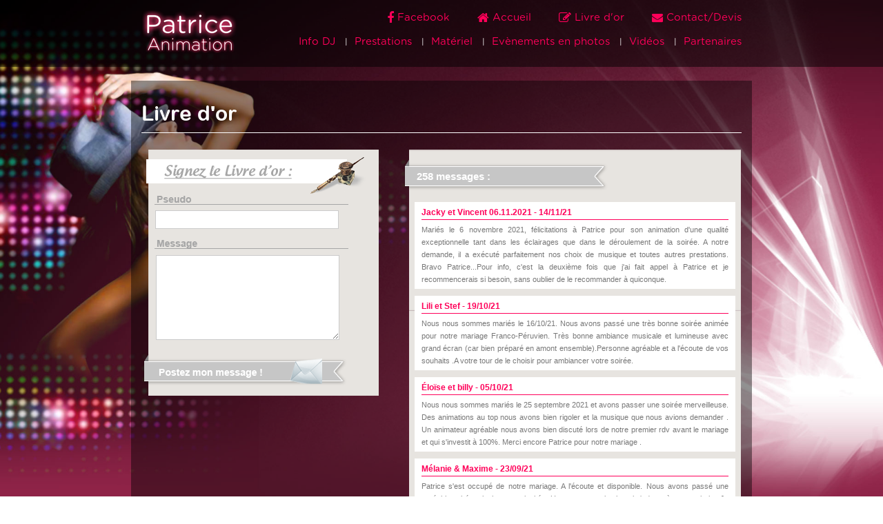

--- FILE ---
content_type: text/html; charset=UTF-8
request_url: https://djpatrice-animation.com/livre-or/page/13
body_size: 3956
content:
<!DOCTYPE html>
<html itemscope itemtype="http://schema.org/Article" xmlns="http://www.w3.org/1999/xhtml" lang="">
    <head>
        <meta charset="utf-8">
        <title></title>
        <meta name="viewport" content="width=device-width, initial-scale=1.0">
<meta http-equiv="X-UA-Compatible" content="IE=edge">
        <!-- Le styles -->
        <link href="https://maxcdn.bootstrapcdn.com/font-awesome/4.5.0/css/font-awesome.min.css" media="screen" rel="stylesheet" type="text/css">
<link href="https://maxcdn.bootstrapcdn.com/bootstrap/3.3.2/css/bootstrap.min.css" media="screen" rel="stylesheet" type="text/css">
<link href="/css/global.css" media="screen" rel="stylesheet" type="text/css">
<link href="/img/favicon.ico" rel="shortcut icon" type="image/vnd.microsoft.icon">
<link href="/administration/js/zoombox/zoombox.css" media="screen" rel="stylesheet" type="text/css">
        <!-- Scripts -->
        <script type="text/javascript" src="https://ajax.googleapis.com/ajax/libs/jquery/1.11.1/jquery.min.js"></script>
<script type="text/javascript" src="https://maxcdn.bootstrapcdn.com/bootstrap/3.3.2/js/bootstrap.min.js"></script>
<script type="text/javascript" src="/js/bootbox.min.js"></script>
<script type="text/javascript" src="/js/jquery-validation/dist/jquery.validate.min.js"></script>
<script type="text/javascript" src="/js/jquery-validation/localization/messages_fr.js"></script>
<script type="text/javascript" src="/js/main.js"></script>
<script type="text/javascript" src="/administration/js/zoombox/zoombox.js"></script>
        <script type="text/javascript">
            $(document).ready(function() {
                
                Main.init();
            });
            jQuery(function($){
              $('a.zoombox').zoombox();
            });
        </script>

    </head>
    <body class="livre-or">

        <header>
            <div class="container">
                <div class="col-sm-12">
                    <figure id="logo" class="pull-left">
                        <img src="/img/logo.png" alt="dj sarthe 72">
                    </figure>

                    <div class="header_nav pull-right text-right">
                        <a href="https://www.facebook.com/Patrice-Animation-72-Dj-Animateur-Un-Professionnel-%C3%A0-Votre-Ecoute-146380009276435/">
                            <i class="fa fa-facebook"></i>
                            Facebook
                        </a>
                        <a href="https://djpatrice-animation.com">
                            <i aria-hidden="true" class="fa fa-home"></i>
                            Accueil
                        </a>
                        <a href="/livre-or">
                            <i aria-hidden="true" class="fa fa-pencil-square-o"></i>
                            Livre d'or
                        </a>
                        <a href="/contact">
                            <i aria-hidden="true" class="fa fa-envelope"></i>
                            Contact/Devis
                        </a>
                    </div>

                    <nav class="navbar navbar-default pull-right text-right" id="navigation" role="navigation">
                        <!-- Brand and toggle get grouped for better mobile display -->
                        <div class="navbar-header">
                            <button type="button" class="navbar-toggle collapsed" data-toggle="collapse" data-target="#navbar-collapse" aria-expanded="false">
                                <span class="sr-only">Toggle navigation</span>
                                <span class="icon-bar"></span>
                                <span class="icon-bar"></span>
                                <span class="icon-bar"></span>
                            </button>
                        </div>

                        <!-- Collect the nav links, forms, and other content for toggling -->
                        <div class="collapse navbar-collapse" id="navbar-collapse">
                            
<ul class="nav navbar-nav">
<li >
    <a id="info-dj-72"  hreflang="fr" href="/info-dj-72">
    Info DJ    </a>

    </li>
<li >
    <a id="prestations-dj-72"  hreflang="fr" href="/prestations-dj-72">
    Prestations    </a>

    </li>
<li >
    <a id="materiel-de-dj-sarthe"  hreflang="fr" href="/materiel-de-dj-sarthe">
    Matériel    </a>

    </li>
<li >
    <a id="evenements-de-dj-en-photos"  hreflang="fr" href="/evenements-de-dj-en-photos">
    Evènements en photos    </a>

    </li>
<li >
    <a id="videos-dj-72-sarthe"  hreflang="fr" href="/videos-dj-72-sarthe">
    Vidéos    </a>

    </li>
<li >
    <a id="nos-partenaires"  hreflang="fr" href="/nos-partenaires">
    Partenaires    </a>

    </li>
</ul>
                        </div><!-- /.navbar-collapse -->
                    </nav>

                    <div class="clearfix"></div>

                                    </div>

                <div class="clearfix"></div>
            </div>
        </header>

        
        <section class="container">
            <div class="background col-sm-12">
                <h1>Livre d'or</h1>
	
 

<div id="guestbook">

<div id="formulaire_guestbook">
        <form name="formulaire" action="#" method="post">
                <div id="pseudo_guestbook">
                         <input name="pseudo" type="text" class="champ_pseudo" size="72" />
                </div>
                <div id="message_guestbook">
                        <textarea cols="69" rows="8" name="message" class="textarea_message"></textarea>
                </div>
                <input type="submit" class="submit_guestbook"  value=" " />
        </form>
</div>

<div id="content-guestbook">

<!-- MESSAGES -->
<div id='displayNbMessage'>258 messages :</div>	<div class="display_guestbook">
		<div class="pseu">Jacky et Vincent 06.11.2021 - 14/11/21</div>
		<div class="mess">Mari&eacute;s le 6 novembre 2021, f&eacute;licitations &agrave; Patrice pour son animation d'une qualit&eacute; exceptionnelle tant dans les &eacute;clairages que dans le d&eacute;roulement de la soir&eacute;e. A notre demande, il a ex&eacute;cut&eacute; parfaitement nos choix de musique et toutes autres prestations. Bravo Patrice...Pour info, c'est la deuxi&egrave;me fois que j'ai fait appel &agrave; Patrice et je recommencerais si besoin, sans oublier de le recommander &agrave; quiconque.</div>
	</div>
		<div class="display_guestbook">
		<div class="pseu">Lili et Stef - 19/10/21</div>
		<div class="mess">Nous nous sommes mari&eacute;s le 16/10/21.
Nous avons pass&eacute; une tr&egrave;s bonne soir&eacute;e anim&eacute;e pour notre mariage Franco-P&eacute;ruvien. Tr&egrave;s bonne ambiance musicale et lumineuse avec grand &eacute;cran  (car bien pr&eacute;par&eacute; en amont ensemble).Personne agr&eacute;able et a l'&eacute;coute de vos souhaits .A votre tour de le choisir pour ambiancer votre soir&eacute;e.</div>
	</div>
		<div class="display_guestbook">
		<div class="pseu">&Eacute;lo&iuml;se et billy  - 05/10/21</div>
		<div class="mess">Nous nous sommes mari&eacute;s le 25 septembre 2021 et avons passer une soir&eacute;e merveilleuse.  Des animations au top nous avons bien rigoler et la musique que nous avions demander . Un animateur agr&eacute;able nous avons bien discut&eacute; lors de notre premier rdv avant le mariage et qui s'investit &agrave; 100%. Merci encore Patrice pour notre mariage . </div>
	</div>
		<div class="display_guestbook">
		<div class="pseu">M&eacute;lanie &amp; Maxime  - 23/09/21</div>
		<div class="mess">Patrice s'est occup&eacute; de notre mariage. A l'&eacute;coute et disponible. Nous avons pass&eacute; une agr&eacute;able soir&eacute;e, ainsi que nos invit&eacute;s. Une personne simple qui s'adapte &agrave; nos souhaits. Je recommande Patrice Animation 72 pour vos &eacute;v&egrave;nements. Sans oublier sa magnifique mise en valeur de notre salle gr&acirc;ce &agrave; ces lumi&egrave;res avec filtre de couleur choisi. Le plus, pas d'heure de fin, nos invit&eacute;s ont pu profiter de la piste jusqu'au petit matin.

Merci ! </div>
	</div>
	
                        <div class="pagination">
                <a class="prev" href="/livre-or/page/1">&laquo;</a>
        <a class="prev" href="/livre-or/page/12">&lsaquo;</a>
        
        <!-- Numbered page links -->
                <a  href="/livre-or/page/9">
            9        </a>
                <a  href="/livre-or/page/10">
            10        </a>
                <a  href="/livre-or/page/11">
            11        </a>
                <a  href="/livre-or/page/12">
            12        </a>
                <a class="current" href="/livre-or/page/13">
            13        </a>
                <a  href="/livre-or/page/14">
            14        </a>
                <a  href="/livre-or/page/15">
            15        </a>
                <a  href="/livre-or/page/16">
            16        </a>
                <a  href="/livre-or/page/17">
            17        </a>
                <a  href="/livre-or/page/18">
            18        </a>
        
                <a class="next" href="/livre-or/page/14">&rsaquo;</a>
        <a class="next" href="/livre-or/page/65">&raquo;</a>
            </div>


</div>

<br style="clear: both;" />
</div>

<style type="text/css">

/* *** FORMULAIRE DU LIVRE D'OR *** */

#guestbook { position: relative; margin: 20px auto 10px auto; }
#guestbook .pagination { text-align: right; padding: 0 10px; }

/* *** FORMULAIRE *** */

#formulaire_guestbook { position: relative; margin: 0px 0px 0 0; float: left; width: 379px; height: 357px; background: url(/administration/img/composants/Guestbook/bkg_formulaire_guestbook_v2.png) top left no-repeat; }

#formulaire_guestbook #pseudo_guestbook { position: absolute; top: 85px; left: 20px; }
#formulaire_guestbook .champ_pseudo { -moz-border-radius:6px 6px 6px 6px; -moz-box-shadow:0 0 2px #333333; border:1px solid #CBCBCB; font-family:Arial,Helvetica,sans-serif; font-size:1.1em; margin-top:3px; padding:5px; width:266px; }
#formulaire_guestbook .champ_pseudo:hover, #formulaire_guestbook .textarea_message:hover { border: 1px solid #444; }

#formulaire_guestbook #message_guestbook { position: absolute; top: 150px; left: 21px; }
#formulaire_guestbook .textarea_message { -moz-border-radius:6px 6px 6px 6px; -moz-box-shadow:0 0 2px #333333; border:1px solid #CBCBCB; font-family:Arial,Helvetica,sans-serif; font-size:1.1em; margin-top:3px; padding:5px; height: 123px; width:266px; }

#formulaire_guestbook .submit_guestbook { position: absolute; top: 303px; left: 215px; width: 47px; height: 38px; background: url(/administration/img/composants/Guestbook/enveloppe.png) top left no-repeat; border: none; cursor: pointer; }
#formulaire_guestbook .submit_guestbook:hover { background-position: bottom left; }

/* *** AFFICHAGE DES MESSAGES *** */

#content-guestbook { float: left; position: relative; background: url(/administration/img/composants/Guestbook/content_guestbook_v2.png) top left no-repeat; padding: 76px 8px 20px 17px; width: 490px !important; width: 515px; height: auto; }		

#displayNbMessage { position: absolute; top: 30px; left: 20px; font-weight: bold; color: #fff; font-size: 15px; }

.display_guestbook { text-align:left; font-size:11px; font-family:georgia,Verdana, Arial, Helvetica, sans-serif; display:block; padding: 0 10px; margin:0 0 10px 0; background: #fff; position:relative; }
.display_guestbook .pseu { color: #ff0059; border-bottom: 1px solid ; padding: 5px 0 0 0px; font-weight: bold; font-size: 12px; line-height: 20px; }
.display_guestbook .mess { text-align:justify; font-size:11px; padding:5px 0px 5px 0px; color: #787878;}
.display_guestbook .lien_page {color: ; text-align:center }
.display_guestbook .titreGuestbook{text-align:center; color: ; font-size: 13px;}

.lien_page { float: right; color:#787878; text-align:center }
.lien_page a { color: ; text-decoration: none; }

</style>

 
            </div>
            <div class="clearfix"></div>
        </section>

        
        <footer>
                
Raison sociale : DJ Patrice Animation - N° de SIRET : 332 005 826 000 34  -

<a href="http://www.edifia-web.fr" style="text-decoration: none;">Site réalisé par l'agence web
<img src="/img/Edifia.png" style="vertical-align: middle; border: none;" alt="agence web rennes" /></a> -

<a href="/mentions-legales" title="mentions legales">Mentions légales</a> -
<a href="/plan-site" title="plan site">Plan site</a> - 
Sahraoui/Rivi&eacute;re 2016        </footer>


<!-- Scipt google analytics -->

<script type="text/javascript">

  var _gaq = _gaq || [];
  _gaq.push(['_setAccount', 'UA-17575458-1']);
  _gaq.push(['_trackPageview']);

  (function() {
    var ga = document.createElement('script'); ga.type = 'text/javascript'; ga.async = true;
    ga.src = ('https:' == document.location.protocol ? 'https://ssl' : 'http://www') + '.google-analytics.com/ga.js';
    var s = document.getElementsByTagName('script')[0]; s.parentNode.insertBefore(ga, s);
  })();

</script>
    </body>
</html>








--- FILE ---
content_type: text/css
request_url: https://djpatrice-animation.com/css/global.css
body_size: 4956
content:
html,
body,
div,
span,
applet,
object,
iframe,
h1,
h2,
h3,
h4,
h5,
h6,
p,
blockquote,
pre,
a,
abbr,
acronym,
address,
big,
cite,
code,
del,
dfn,
em,
font,
img,
ins,
kbd,
q,
s,
samp,
small,
strike,
strong,
sub,
sup,
tt,
var,
dl,
dt,
dd,
ol,
ul,
li,
fieldset,
form,
label,
legend,
table,
caption,
tbody,
tfoot,
thead,
tr,
th,
td {
  margin: 0;
  padding: 0;
  border: 0;
  outline: 0;
  font-weight: inherit;
  font-style: inherit;
  font-size: 100%;
  font-family: inherit;
  vertical-align: baseline;
}
:focus {
  outline: 0;
}
body {
  line-height: 1;
  color: black;
  background: white;
}
ol,
ul {
  list-style: none;
}
table {
  border-collapse: separate;
  border-spacing: 0;
}
caption,
th,
td {
  text-align: left;
  font-weight: normal;
}
blockquote:before,
blockquote:after,
q:before,
q:after {
  content: "";
}
blockquote,
q {
  quotes: "" "";
}
article,
aside,
details,
figcaption,
figure,
footer,
header,
hgroup,
nav,
section {
  display: block;
}
audio,
canvas,
video {
  display: inline-block;
  *display: inline;
  *zoom: 1;
}
audio:not([controls]) {
  display: none;
}
[hidden] {
  display: none;
}
html {
  font-size: 100%;
  -webkit-text-size-adjust: 100%;
  -ms-text-size-adjust: 100%;
}
html,
button,
input,
select,
textarea {
  font-family: sans-serif;
  color: #222;
}
body {
  margin: 0;
  font-size: 1em;
  line-height: 1.4;
}
::-moz-selection {
  background: #fe57a1;
  color: #fff;
  text-shadow: none;
}
::selection {
  background: #fe57a1;
  color: #fff;
  text-shadow: none;
}
a {
  color: #00e;
}
a:visited {
  color: #551a8b;
}
a:hover {
  color: #06e;
}
a:focus {
  outline: thin dotted;
}
a:hover,
a:active {
  outline: 0;
}
abbr[title] {
  border-bottom: 1px dotted;
}
b,
strong {
  font-weight: bold;
}
blockquote {
  margin: 1em 40px;
}
dfn {
  font-style: italic;
}
hr {
  display: block;
  height: 1px;
  border: 0;
  border-top: 1px solid #ccc;
  margin: 1em 0;
  padding: 0;
}
ins {
  background: #ff9;
  color: #000;
  text-decoration: none;
}
mark {
  background: #ff0;
  color: #000;
  font-style: italic;
  font-weight: bold;
}
pre,
code,
kbd,
samp {
  font-family: monospace, serif;
  _font-family: 'courier new', monospace;
  font-size: 1em;
}
pre {
  white-space: pre;
  white-space: pre-wrap;
  word-wrap: break-word;
}
q {
  quotes: none;
}
q:before,
q:after {
  content: "";
  content: none;
}
small {
  font-size: 85%;
}
sub,
sup {
  font-size: 75%;
  line-height: 0;
  position: relative;
  vertical-align: baseline;
}
sup {
  top: -0.5em;
}
sub {
  bottom: -0.25em;
}
ul,
ol {
  margin: 1em 0;
  padding: 0 0 0 40px;
}
dd {
  margin: 0 0 0 40px;
}
nav ul,
nav ol {
  list-style: none;
  list-style-image: none;
  margin: 0;
  padding: 0;
}
img {
  border: 0;
  -ms-interpolation-mode: bicubic;
  vertical-align: middle;
}
svg:not(:root) {
  overflow: hidden;
}
figure {
  margin: 0;
}
form {
  margin: 0;
}
fieldset {
  border: 0;
  margin: 0;
  padding: 0;
}
label {
  cursor: pointer;
}
legend {
  border: 0;
  *margin-left: -7px;
  padding: 0;
  white-space: normal;
}
button,
input,
select,
textarea {
  font-size: 100%;
  margin: 0;
  vertical-align: baseline;
  *vertical-align: middle;
}
button,
input {
  line-height: normal;
}
button,
input[type="button"],
input[type="reset"],
input[type="submit"] {
  cursor: pointer;
  -webkit-appearance: button;
  *overflow: visible;
}
button[disabled],
input[disabled] {
  cursor: default;
}
input[type="checkbox"],
input[type="radio"] {
  box-sizing: border-box;
  padding: 0;
  *width: 13px;
  *height: 13px;
}
input[type="search"] {
  -webkit-appearance: textfield;
  -moz-box-sizing: content-box;
  -webkit-box-sizing: content-box;
  box-sizing: content-box;
}
input[type="search"]::-webkit-search-decoration,
input[type="search"]::-webkit-search-cancel-button {
  -webkit-appearance: none;
}
button::-moz-focus-inner,
input::-moz-focus-inner {
  border: 0;
  padding: 0;
}
textarea {
  overflow: auto;
  vertical-align: top;
  resize: vertical;
}
input:invalid,
textarea:invalid {
  background-color: #f0dddd;
}
table {
  border-collapse: collapse;
  border-spacing: 0;
}
td {
  vertical-align: top;
}
.chromeframe {
  margin: 0.2em 0;
  background: #ccc;
  color: black;
  padding: 0.2em 0;
}
.ir {
  display: block;
  border: 0;
  text-indent: -999em;
  overflow: hidden;
  background-color: transparent;
  background-repeat: no-repeat;
  text-align: left;
  direction: ltr;
  *line-height: 0;
}
.ir br {
  display: none;
}
.hidden {
  display: none !important;
  visibility: hidden;
}
.visuallyhidden {
  border: 0;
  clip: rect(0 0 0 0);
  height: 1px;
  margin: -1px;
  overflow: hidden;
  padding: 0;
  position: absolute;
  width: 1px;
}
.visuallyhidden.focusable:active,
.visuallyhidden.focusable:focus {
  clip: auto;
  height: auto;
  margin: 0;
  overflow: visible;
  position: static;
  width: auto;
}
.invisible {
  visibility: hidden;
}
.clearfix:before,
.clearfix:after {
  content: "";
  display: table;
}
.clearfix:after {
  clear: both;
}
.clearfix {
  *zoom: 1;
}
@media print {
  * {
    background: transparent !important;
    color: black !important;
    box-shadow: none !important;
    text-shadow: none !important;
    filter: none !important;
    -ms-filter: none !important;
  }
  a,
  a:visited {
    text-decoration: underline;
  }
  a[href]:after {
    content: " (" attr(href) ")";
  }
  abbr[title]:after {
    content: " (" attr(title) ")";
  }
  .ir a:after,
  a[href^="javascript:"]:after,
  a[href^="#"]:after {
    content: "";
  }
  pre,
  blockquote {
    border: 1px solid #999;
    page-break-inside: avoid;
  }
  thead {
    display: table-header-group;
  }
  tr,
  img {
    page-break-inside: avoid;
  }
  img {
    max-width: 100% !important;
  }
  @page {
    margin: 0.5cm;
  }
  p,
  h2,
  h3 {
    orphans: 3;
    widows: 3;
  }
  h2,
  h3 {
    page-break-after: avoid;
  }
}
#container {
  position: relative;
  margin: 0 auto;
  width: 100%;
  height: auto;
}
.row {
  margin: 0 -10px 0 -10px;
}
.grid {
  float: left;
  position: relative;
  min-height: 1px;
  box-sizing: border-box;
}
.grid_12 {
  width: 100%;
}
.grid_10 {
  width: 83.333333333333%;
}
.grid_8 {
  width: 66.666666666667%;
}
.grid_6 {
  width: 50%;
}
.grid_4 {
  width: 33.333333333333%;
}
.grid_2 {
  width: 16.666666666667%;
}
.grid_center {
  margin: 0 auto;
  float: none;
}
.hide {
  display: none;
}
.l_hide,
.m_hide {
  display: block;
}
@media screen and (min-width: 640px) {
  .grid_m_12 {
    width: 100%;
  }
  .grid_m_10 {
    width: 83.333333333333%;
  }
  .grid_m_8 {
    width: 66.666666666667%;
  }
  .grid_m_6 {
    width: 50%;
  }
  .grid_m_4 {
    width: 33.333333333333%;
  }
  .grid_m_2 {
    width: 16.666666666667%;
  }
  .grid_m_center {
    margin: 0 auto;
    float: none;
  }
  .m_hide {
    display: none;
  }
  .l_hide,
  .hide {
    display: block;
  }
}
@media screen and (min-width: 1040px) {
  .grid_l_12 {
    width: 100%;
  }
  .grid_l_10 {
    width: 83.333333333333%;
  }
  .grid_l_8 {
    width: 66.666666666667%;
  }
  .grid_l_6 {
    width: 50%;
  }
  .grid_l_4 {
    width: 33.333333333333%;
  }
  .grid_l_2 {
    width: 16.666666666667%;
  }
  .grid_l_center {
    margin: 0 auto;
    float: none;
  }
  .l_hide {
    display: none;
  }
  .m_hide,
  .hide {
    display: block;
  }
}
nav#navigation {
  position: relative;
}
.navbar-default {
  border: none;
  background: transparent;
}
.navbar-default .navbar-nav > .active > a,
.navbar-default .navbar-nav > .active > a:focus,
.navbar-default .navbar-nav > .active > a:hover {
  background-color: inherit;
  color: inherit;
}
.navbar-collapse {
  padding-left: 0;
  padding-right: 0;
}
nav#navigation.navbar.navbar-default {
  margin-bottom: 0;
  min-height: 0;
}
nav#navigation ul {
  list-style: none;
  margin: 0;
  padding: 0;
}
nav#navigation li {
  display: block;
  width: auto;
  height: auto;
  padding: 0;
  text-align: center;
  float: left;
}
@media (max-width: 760px) {
  nav#navigation li {
    float: none;
    width: 100%;
  }
  nav#navigation li br {
    display: none;
  }
}
nav#navigation li a {
  display: inline-block;
  text-decoration: none;
  font-size: 15px;
  color: #ff0059;
  line-height: 30px;
  margin: 0;
  padding: 0 10px;
  -moz-transition: all .4s;
  -webkit-transition: all .4s;
  -o-transition: all .4s;
  transition: all .4s;
}
nav#navigation li:last-of-type a {
  padding-right: 0;
}
nav#navigation li:first-of-type a {
  padding-left: 0;
}
nav#navigation li:after {
  content: '|';
  margin: 0px;
  display: inline;
  color: #fff;
}
nav#navigation li:last-of-type:after {
  display: none;
}
nav#navigation li a:hover,
nav#navigation li a.active {
  color: #fff;
  -moz-transition: all .5s;
  -webkit-transition: all .5s;
  -o-transition: all .5s;
  transition: all .5s;
}
@media (max-width: 768px) {
  nav#navigation {
    width: 100%;
    padding-top: 5px;
  }
  nav#navigation a {
    width: 100%;
    text-align: center;
  }
  nav#navigation li:after {
    display: none;
  }
}
nav#navigation ul li:hover > ul {
  display: block;
}
nav#navigation ul ul {
  list-style: none;
  margin: 0;
  padding: 0;
  display: none;
  position: absolute;
  top: 66px;
  left: 0;
  z-index: 99999;
}
nav#navigation ul ul li {
  float: none;
  margin: 0;
  padding: 0;
  display: block;
  border-bottom: 1px solid #612d84;
  border-left: 1px solid #612d84;
  border-right: 1px solid #612d84;
}
nav#navigation ul ul a {
  padding: 6px 10px;
  height: auto;
  line-height: 20px;
  display: block;
  white-space: nowrap;
  float: none;
  text-transform: none;
  background: url(../img/submenu.png) top left repeat-x;
  font-family: 'champagne__limousinesregular';
  color: #fff;
  font-size: 13px;
  text-decoration: none;
  text-transform: uppercase;
}
*html nav#navigation ul ul a {
  height: 32px;
  width: 144px;
}
*:first-child+html nav#navigation ul ul a {
  height: 32px;
  width: 144px;
}
nav#navigation ul ul a:hover {
  background-position: bottom left;
}
nav#navigation ul ul li:first-child a {
  -moz-border-radius: 5px 5px 0 0;
  -webkit-border-radius: 5px 5px 0 0;
  border-radius: 5px 5px 0 0;
}
nav#navigation ul ul li:first-child a:after {
  content: '';
  position: absolute;
  left: 30px;
  top: -8px;
  width: 0;
  height: 0;
  border-left: 5px solid transparent;
  border-right: 5px solid transparent;
  border-bottom: 8px solid #000000;
}
nav#navigation ul ul li:first-child a:hover:after {
  border-bottom-color: #6c2da5;
}
nav#navigation ul:after {
  visibility: hidden;
  display: block;
  font-size: 0;
  content: " ";
  clear: both;
  height: 0;
}
* html nav#navigation ul {
  zoom: 1;
}
*:first-child+html #menu {
  zoom: 1;
}
header {
  position: relative;
  width: 100%;
  height: auto;
  padding: 14px 0 20px 0px;
  background-color: rgba(0,0,0,0.5);
  font-family: 'GothamRounded-Book';
}
.header_nav {
  margin-bottom: 10px;
  margin-top: 2px;
}
.header_nav a {
  color: #ff0059;
  font-size: 15px;
  margin-left: 35px;
  line-height: 20px;
  -moz-transition: all .5s;
  -webkit-transition: all .5s;
  -o-transition: all .5s;
  transition: all .5s;
}
.header_nav a i {
  font-size: 18px;
  vertical-align: bottom;
  color: #ff0059;
  line-height: 20px;
  -moz-transition: all .5s;
  -webkit-transition: all .5s;
  -o-transition: all .5s;
  transition: all .5s;
}
.header_nav a:last-of-type i {
  font-size: 16px;
}
.header_nav a:hover,
.header_nav a.active {
  color: #fff;
  text-decoration: none;
  -moz-transition: all .5s;
  -webkit-transition: all .5s;
  -o-transition: all .5s;
  transition: all .5s;
}
.header_nav a:hover i,
.header_nav a.active i {
  color: #fff;
  -moz-transition: all .5s;
  -webkit-transition: all .5s;
  -o-transition: all .5s;
  transition: all .5s;
}
@media (max-width: 768px) {
  #logo {
    width: 100%;
    text-align: center;
    margin-bottom: 20px;
  }
  .header_nav {
    width: 100%;
  }
  .header_nav a {
    display: block;
    width: 100%;
    text-align: center;
    line-height: 20px;
    padding: 0;
    margin: 0 0 2px 0;
  }
}
footer {
  position: relative;
  height: auto;
  margin: 0 auto;
  width: 100%;
  padding: 20px 0;
  font-size: 11px;
  line-height: 30px;
  color: #fff;
}
footer a,
footer a:visited {
  color: #fff;
}
section#formulaire {
  position: relative;
  margin: 20px 0;
}
section#formulaire div#leftForm {
  width: 49%;
  margin: 0 2% 0 0;
  float: left;
}
section#formulaire div#rightForm {
  position: relative;
  width: 49%;
  height: 100%;
  margin: 0;
  float: left;
}
section#formulaire div#logoForm {
  width: 31%;
  margin: 0;
  float: left;
  text-align: center;
}
section#formulaire div.input {
  padding: 5px 10px 7px 10px;
  margin: 0 0 6px 0;
  background: rgba(0,0,0,0.1);
  -moz-border-radius: 6px;
  -webkit-border-radius: 6px;
  -khtml-border-radius: 6px;
  border-radius: 6px 6px 6px 6px;
}
section#formulaire div.textarea {
  height: 100%;
  padding: 5px 10px 7px 10px;
  margin: 0 0 10px 0;
  background: rgba(0,0,0,0.1);
  -moz-border-radius: 6px;
  -webkit-border-radius: 6px;
  -khtml-border-radius: 6px;
  border-radius: 6px 6px 6px 6px;
}
section#formulaire div.input label,
section#formulaire div.textarea label {
  line-height: 24px;
  display: inline-block;
  margin: 0 0 2px 0;
  color: #a99595;
}
section#formulaire input[type=text],
section#formulaire input[type=tel],
section#formulaire input[type=email] {
  width: 90%;
  padding: 0 10px;
  height: 35px;
  vertical-align: middle;
  border: 1px solid rgba(0,0,0,0.14);
  -moz-border-radius: 6px;
  -webkit-border-radius: 6px;
  -khtml-border-radius: 6px;
  border-radius: 6px 6px 6px 6px;
  -webkit-box-shadow: inset 2px 2px 3px 0px rgba(0,0,0,0.21);
  box-shadow: inset 2px 2px 3px 0px rgba(0,0,0,0.21);
}
section#formulaire textarea {
  width: 90%;
  background: #fff;
  padding: 10px;
  height: 175px;
  margin: 0;
  border: 1px solid rgba(0,0,0,0.14);
  -moz-border-radius: 6px;
  -webkit-border-radius: 6px;
  -khtml-border-radius: 6px;
  border-radius: 6px 6px 6px 6px;
  -webkit-box-shadow: inset 2px 2px 3px 0px rgba(0,0,0,0.21);
  box-shadow: inset 2px 2px 3px 0px rgba(0,0,0,0.21);
}
section#formulaire input[type=text]:required,
section#formulaire input[type=tel]:required,
section#formulaire input[type=email]:required {
  border: 1px solid rgba(0,0,0,0.14);
  background: #fff;
}
section#formulaire input[type=text]:invalid,
section#formulaire input[type=tel]:invalid,
section#formulaire input[type=email]:invalid {
  border: 1px solid rgba(0,0,0,0.14);
}
section#formulaire input[type=text]:focus,
section#formulaire input[type=tel]:focus,
section#formulaire input[type=email]:focus,
section#formulaire textarea:focus {
  border-color: rgba(0,0,0,0.3);
}
section#formulaire input[type=submit] {
  color: #ffffff;
  text-transform: uppercase;
  padding: 4px 10px;
  font-size: 1.2em;
  font-family: "Kreon", serif;
  border: none;
  cursor: pointer;
  float: right;
  font-weight: bold;
  background: rgba(0,0,0,0.1);
  -moz-border-radius: 6px;
  -webkit-border-radius: 6px;
  -khtml-border-radius: 6px;
  border-radius: 6px 6px 6px 6px;
}
section#formulaire input[type=submit]:hover {
  background-color: rgba(255,0,89,0.8);
  color: #fff;
}
section#formulaire div#logoForm img {
  vertical-align: middle;
  border: none;
}
html {
  width: 100%;
  height: auto;
}
body {
  font: 12px/150% Arial, Helvetica, sans-serif;
  color: #fff;
  letter-spacing: 0px;
  text-align: center;
  background-image: url(../img/bkg.jpg);
  background-position: top center;
  background-size: cover;
  background-repeat: no-repeat;
  background-attachment: fixed;
  background-color: #fff;
  overflow-x: hidden;
  overflow-y: auto;
  margin: 0 auto;
  width: 100%;
  height: auto;
  vertical-align: baseline;
}
.exergue {
  color: #ff0059;
}
strong {
  color: #fff;
}
em {
  font-style: italic;
  color: #fff;
}
#content a {
  color: inherit;
  text-decoration: none;
}
#content a:hover {
  color: inherit;
  text-decoration: underline;
}
p,
ul,
ol,
blockquote {
  margin-bottom: 1.5em;
}
a,
a:hover,
a:active,
a:focus,
a:visited {
  outline: none;
}
.modal-content .info {
  color: #000;
}
.container {
  max-width: 930px !important;
}
section.container {
  position: relative;
  margin-top: 20px;
  margin-bottom: 0px;
}
section.container .background {
  position: relative;
  padding-left: 15px;
  padding-right: 15px;
  padding-top: 25px;
  padding-bottom: 25px;
  text-align: left;
  background-color: rgba(0,0,0,0.43);
}
#content {
  position: relative;
  width: 1020px;
  height: auto;
  min-height: 500px;
  padding: 10px;
  text-align: left;
}
.footer_blocs {
  position: relative;
  margin-top: 20px;
  display: flex;
  flex-direction: row;
  flex-wrap: wrap;
}
.footer_blocs>div:not(.clearfix) {
  position: relative;
  text-align: left;
}
.footer_blocs>div>div {
  padding: 15px 20px;
  background-color: rgba(0,0,0,0.43);
  height: 100%;
}
.footer_blocs>div:first-of-type>div {
  background-image: url(../img/map.png);
  background-size: contain;
  background-position: top right;
  background-repeat: no-repeat;
}
.footer_blocs .dist {
  font-family: 'ArialRoundedMTBold';
  font-size: 18px;
  color: #fff;
  margin-bottom: 12px;
}
.footer_blocs a {
  color: #fff;
  text-decoration: underline;
}
.footer_blocs a:hover {
  color: #ff0059;
}
aside#actualites h2 {
  margin-bottom: 12px;
}
aside#actualites .actu {
  position: relative;
}
aside#actualites .actu .title {
  font-size: 18px;
  color: #fff;
  margin-bottom: 10px;
}
aside#actualites .actu .illustration {
  margin-right: 15px;
  margin-bottom: 10px;
  float: left;
}
aside#actualites .actu .desc {
  color: #fff;
}
aside#actualites .actu a {
  display: inline-block;
  color: #fff;
  text-decoration: underline;
  margin-top: 5px;
}
aside#actualites .actu a:hover {
  color: #ff0059;
}
aside#evenements {
  position: relative;
}
aside#evenements .article {
  position: relative;
  margin-bottom: 25px;
}
aside#evenements h2,
aside#evenements h2 a {
  font-size: 20px;
  border: none;
  text-decoration: none;
  color: #ff0059;
  font-family: 'ArialRoundedMTBold';
  font-weight: normal;
}
aside#evenements .date {
  font-weight: bold;
  font-style: italic;
  font-size: 13px;
  margin-bottom: 10px;
}
aside#evenements a {
  font-weight: bold;
  text-decoration: underline;
  font-size: 13px;
  margin-top: 10px;
  color: #fff;
}
aside#evenements h2 a:hover {
  color: #fff;
}
.partenaire {
  position: relative;
  margin-bottom: 25px;
  text-align: center;
  padding-bottom: 25px;
  border-bottom: 1px solid #fff;
}
.partenaire img {
  width: 100%;
  margin-bottom: 12px;
}
.partenaire a {
  font-size: 16px;
  color: #ff0059;
  text-decoration: underline;
  line-height: 22px;
}
.partenaire a i {
  font-size: 18px;
  vertical-align: bottom;
  line-height: 22px;
  color: #ff0059;
  text-decoration: none;
}
img,
embed,
object,
video {
  max-width: 100%;
}
#map_canvas img {
  max-width: inherit;
}
h1,
h2,
h3,
h4,
h5,
h6 {
  margin-bottom: 24px;
  font-family: 'ArialRoundedMTBold';
}
h1 {
  font-size: 30px;
  color: #fff;
  line-height: 45px;
  padding-bottom: 5px;
  width: 100%;
  border-bottom: 1px solid #fff;
}
h2 {
  font-size: 24px;
  color: #ff0059;
  line-height: 28px;
  border-bottom: 1px solid #ff0059;
  display: inline-block;
  width: auto;
}
h3 {
  font-size: 1.25em;
}
h4 {
  font-size: 1.125em;
}
h5,
h6 {
  font-size: 1em;
}
ul,
ol {
  margin-left: 20px;
  overflow: hidden;
}
ul ul,
ol ul {
  list-style: disc inside;
  margin-bottom: 0;
}
ol ol,
ul ol {
  list-style: lower-roman inside;
  margin-bottom: 0;
}
ul {
  list-style: square inside;
}
ol {
  list-style: decimal inside;
}
blockquote {
  margin: 0 60px 0 45px;
  border-left: 5px solid #ccc;
  padding-left: 15px;
  font-style: italic;
  font-family: "Kreon", serif;
  overflow: hidden;
  margin-bottom: 1.5em;
}
blockquote p {
  margin-bottom: 0;
}
blockquote em {
  display: block;
  font-family: "PT sans", Arial, Helvetica, sans-serif;
  font-style: normal;
  text-align: right;
}
img.alignleft {
  float: left;
  margin-right: 20px;
}
img.aligncenter {
  display: block;
  margin: 0 auto;
}
img.alignright {
  float: right;
  margin-left: 20px;
}
.cb {
  clear: both;
}
.column {
  -moz-column-count: 2;
  -moz-column-gap: 40px;
  -webkit-column-count: 2;
  -webkit-column-gap: 40px;
  column-count: 2;
  column-gap: 40px;
}
.border-radius {
  border: 6px solid #ffffff;
  -moz-box-shadow: 0 0 10px #333333;
  -webkit-box-shadow: 0 0 10px #333333;
  box-shadow: 0 0 10px #333333;
  -moz-border-radius: 6px 6px 6px 6px;
  -webkit-border-radius: 6px 6px 6px 6px;
  border-radius: 6px 6px 6px 6px;
}
nav.pagination {
  display: block;
  text-align: right;
  margin: 10px auto;
}
nav.pagination a {
  display: inline-block;
  height: 20px;
  width: 20px;
  line-height: 20px;
  margin: 0 1px 0 0;
  border: 1px solid #DAD9D9;
  text-align: center;
  text-decoration: none;
  color: #646161;
  -moz-border-radius: 3px;
  -webkit-border-radius: 3px;
  -khtml-border-radius: 3px;
  border-radius: 3px 3px 3px 3px;
}
nav.pagination a.next,
#content .pagination a.prev {
  border: 1px solid #FFFFFF;
}
nav.pagination a.current,
#content .pagination a:hover {
  border: 1px solid #3580A9;
  -moz-text-shadow: 0px -1px 0px #2C6AA3;
  -webkit-text-shadow: 0px -1px 0px #2C6AA3;
  -o-text-shadow: 0px -1px 0px #2C6AA3;
  text-shadow: 0px -1px 0px #2C6AA3;
  color: #D4E6EF;
  font-weight: bold;
}
nav.pagination a.next:hover,
#content .pagination a.prev:hover {
  background: none;
  -moz-text-shadow: none;
  -webkit-text-shadow: none;
  -o-text-shadow: none;
  text-shadow: none;
  color: #646161;
  font-weight: normal;
  border-color: #F7F7F7;
}
div#display-error {
  position: relative;
  padding: 50px 0 20px 0;
  width: 100%;
  height: auto;
  text-align: center;
  color: #444444;
  font-size: 14px;
}
div#display-error img {
  margin-bottom: 20px;
}
div#display-error a {
  font-size: 12px;
  color: #444444;
  text-decoration: none;
}
div#display-error a:hover {
  text-decoration: underline;
}
div#Information {
  color: #8cc65f;
  text-align: center;
  background: #f0f0f0;
  border: 1px dashed #8cc65f;
  padding: 20px;
  font-size: 20px;
  width: 400px;
  right: 50%;
  margin: 0 -220px 0 0;
  display: none;
  position: fixed;
  top: 100px;
  z-index: 100;
  opacity: 0.9;
}
div#Information img {
  float: none;
}
@keyframes initcolor {
  0% {
    opacity: 0;
  }
  100% {
    opacity: 1;
  }
}
@-moz-keyframes initcolor {
  0% {
    opacity: 0;
  }
  100% {
    opacity: 1;
  }
}
@-webkit-keyframes initcolor {
  0% {
    opacity: 0;
  }
  100% {
    opacity: 1;
  }
}
@-o-keyframes initcolor {
  0% {
    opacity: 0;
  }
  100% {
    opacity: 1;
  }
}
@keyframes uninitcolor {
  0% {
    opacity: 1;
  }
  100% {
    opacity: 0;
  }
}
@-moz-keyframes uninitcolor {
  0% {
    opacity: 1;
  }
  100% {
    opacity: 0;
  }
}
@-webkit-keyframes uninitcolor {
  0% {
    opacity: 1;
  }
  100% {
    opacity: 0;
  }
}
@-o-keyframes uninitcolor {
  0% {
    opacity: 1;
  }
  100% {
    opacity: 0;
  }
}
@font-face {
  font-family: 'GothamRounded-Book';
  src: url('../fonts/gotham/GothamRounded-Book.eot?#iefix') format('embedded-opentype'), url('../fonts/gotham/GothamRounded-Book.otf') format('opentype'), url('../fonts/gotham/GothamRounded-Book.woff') format('woff'), url('../fonts/gotham/GothamRounded-Book.ttf') format('truetype'), url('../fonts/gotham/GothamRounded-Book.svg#GothamRounded-Book') format('svg');
  font-weight: normal;
  font-style: normal;
}
@font-face {
  font-family: 'ArialRoundedMTBold';
  src: url('../fonts/arial/ArialRoundedMTBold.eot?#iefix') format('embedded-opentype'), url('../fonts/arial/ArialRoundedMTBold.woff') format('woff'), url('../fonts/arial/ArialRoundedMTBold.ttf') format('truetype'), url('../fonts/arial/ArialRoundedMTBold.svg#ArialRoundedMTBold') format('svg');
  font-weight: normal;
  font-style: normal;
}


--- FILE ---
content_type: application/javascript
request_url: https://djpatrice-animation.com/js/main.js
body_size: 450
content:
var Main = function() {

	var location = window.location;
	var base_url = location.protocol + '//' + location.hostname + '/';

	var initValidator = function() {
		$.validator.setDefaults({
			errorElement : "span", // contain the error msg in a span tag
			errorClass : 'error',
			errorPlacement : function(error, element) {// render error placement for each input type
				error.insertAfter(element);
			},
			ignore : ':hidden',
			messages : {},
			highlight : function(element) {
				$(element).closest('.error').removeClass('valid');
				// display OK icon
				$(element).removeClass('has-success').addClass('has-error').find('.symbol').removeClass('ok').addClass('required');
				// add the Bootstrap error class to the control group
			},
			unhighlight : function(element) {// revert the change done by hightlight
				$(element).removeClass('has-error');
				// set error class to the control group
			},
			success : function(label, element) {
				label.addClass('help-block valid');
				// mark the current input as valid and display OK icon
				$(element).removeClass('has-error').addClass('has-success').find('.symbol').removeClass('required').addClass('ok');
			}
		});

		$('#formulaire form').validate();
	};


	return {
		init : function() {
			initValidator();
		}
	};
}();


--- FILE ---
content_type: application/javascript
request_url: https://djpatrice-animation.com/administration/js/zoombox/zoombox.js
body_size: 4637
content:
var scr=document.getElementsByTagName('script');
var zoombox_path = scr[scr.length-1].getAttribute("src").replace('zoombox.js','');

(function($){

var options = {
    theme       : 'zoombox',      //available themes : zoombox,lightbox, prettyphoto, darkprettyphoto, simple
    opacity     : 0.8,                  // Black overlay opacity
    duration    : 800,                // Animation duration
    animation   : true,             // Do we have to animate the box ?
    width       : 600,                  // Default width
    height      : 400,                  // Default height
    gallery     : true,                 // Allow gallery thumb view
    autoplay : false,                // Autoplay for video
    overflow  : false               // Allow images bigger than screen ?
}
var images = new Array();         // Gallery Array [gallery name][link]
var elem;           // HTML element currently used to display box
var isOpen = false; // Zoombox already opened ?
var link;           // Shortcut for the link
var width;
var height;
var timer;          // Timing for img loading
var i = 0;          // iteration variable
var content;        // The content of the box
var type = 'multimedia'; // Content type
var position = false;
var imageset = false;
var state = 'closed';

/**
* You can edit the html code generated by zoombox for specific reasons.
* */
var html = '<div id="zoombox"> \
            <div class="mask"></div>\
            <div class="container">\
                <div class="content"></div>\
                <div class="title"></div>\
                <div class="next"></div>\
                <div class="prev"></div>\
                <div class="close"></div>\
                <div class="gallery"></div>\
            </div>\
        </div>';
// Regular expressions needed for the content
var filtreImg=                  /(\.jpg)|(\.jpeg)|(\.bmp)|(\.gif)|(\.png)/i;
var filtreMP3=			/(\.mp3)/i;
var filtreFLV=			/(\.flv)/i;
var filtreSWF=			/(\.swf)/i;
var filtreQuicktime=	/(\.mov)|(\.mp4)/i;
var filtreWMV=			/(\.wmv)|(\.avi)/i;
var filtreDailymotion=	/(http:\/\/www.dailymotion)|(http:\/\/dailymotion)/i;
var filtreVimeo=		/(http:\/\/www.vimeo)|(http:\/\/vimeo)/i;
var filtreYoutube=		/(youtube\.)/i;
var filtreKoreus=		/(http:\/\/www\.koreus)|(http:\/\/koreus)/i;


$.zoombox = function(el,options) {

}
$.zoombox.options = options;
$.zoombox.close = function() {
    close();
}
$.zoombox.open = function(tmplink,opts){
    elem = null;
    link = tmplink;
    options = $.extend({},$.zoombox.options,opts);
    load();
}
$.zoombox.html = function(cont,opts){
    content = cont;
    options = $.extend({},$.zoombox.options,opts);
    width = options.width;
    height = options.height;
    elem = null;
    open();
}
$.fn.zoombox = function(opts){    
    /**
     * Bind the behaviour on every Elements
     */
    return this.each(function(){
        // No zoombox for IE6
        var obj = this;
        var galleryRegExp =  /zgallery([0-9]+)/;
        var gallery = galleryRegExp.exec($(this).attr("class"));
        var tmpimageset = false;
        if(gallery != null){
            if(!images[gallery[1]]){
                images[gallery[1]]=new Array();
            }
            images[gallery[1]].push($(this));
            var pos = images[gallery[1]].length-1;
            tmpimageset = images[gallery[1]];
        }
        $(this).unbind('click');
        $(this).click(function(){
            options = $.extend({},$.zoombox.options,opts);
            if(state!='closed') return false;
            elem = $(obj);
            link = elem.attr('href');
            imageset = tmpimageset;
            position = pos;
            load();
            return false;
        });
    });
}

/**
 * Load the content (with or without loader) and call open()
 * */
function load(){
    if(state=='closed') isOpen = false;
    state = 'load';
    setDim();
    if(filtreImg.test(link)){
        img=new Image();
        img.src=link;
        $("body").append('<div id="zoombox_loader"></div>');
        $("#zoombox_loader").css("marginTop",scrollY());
        timer = window.setInterval(function(){loadImg(img);},100);
    }else{
        setContent();
        open();
    }
}

/**
 * Build the HTML Structure of the box
 * */
function build(){
    // We add the HTML Code on our page
    $('body').append(html);
    $(window).keydown(function(event){
        shortcut(event.which);
    });
    $(window).resize(function(){
        resize();
    });
    $('#zoombox .mask').hide();
    $('#zoombox .gallery').hide();
    // We add a specific class to define the box theme
    $('#zoombox').addClass(options.theme);
    // We bind the close behaviour (click on the mask / click on the close button)
    $('#zoombox .close,#zoombox .mask,.zoombox_close').click(function(){
        close();
        return false;
    });
    $('#zoombox .mask').mouseover(function(){
        $('#zoombox .gallery').stop().fadeTo(500,0);
    });
    $('#zoombox .mask').mouseout(function(){
        $('#zoombox .gallery').stop().fadeTo(500,0.9);
    });
    // Next/Prev button
    if(imageset == false){
        $('#zoombox .next,#zoombox .prev').remove();
    }else{
        $('#zoombox .next').click(function(){
            next();
        });
        $('#zoombox .prev').click(function(){
            prev();
        });
        if(options.gallery){
            for(var i in imageset){
                var img = $('<img src="'+zoombox_path+'img/blank.png'+'" class="video gallery'+(i*1)+'"/>');
                if(filtreImg.test(imageset[i].attr('href'))){
                   img = $('<img src="'+imageset[i].attr('href')+'" class="gallery'+(i*1)+'"/>');
                }
                img.appendTo('#zoombox .gallery');
                img.click(function(){
                   gotoSlide($(this).attr('class').replace('gallery',''));
                   $('#zoombox .gallery img').removeClass('current');
                   $(this).addClass('current');
                });
                if(i==position){ img.addClass('current'); }
            }
        }
    }
}
/**
 * Open the box
 **/
function open(){
    if(isOpen == false){
        build();
    }else{
        $('#zoombox .title').empty();
    }
    $('#zoombox .close').hide();
    $('#zoombox .container').removeClass('multimedia').removeClass('img');
    $('#zoombox .container').addClass(type);

    // We add a title if we find one on the link
    if(elem != null && elem.attr('title')){
        $('#zoombox .title').append(elem.attr('title'));
    }



    // And after... Animation or not depending of preferences
    // We empty the content
    $('#zoombox .content').empty();
    // If it's an image we load the content now (to get a good animation)
    if(type=='img' && isOpen == false && options.animation == true){
        $('#zoombox .content').append(content);
    }
    // Default position/size of the box to make the "zoom effect"
    if(elem != null && elem.find('img').length != 0 && isOpen == false){
        var min = elem.find('img');
        $('#zoombox .container').css({
            width : min.width(),
            height: min.height(),
            top : min.offset().top,
            left : min.offset().left,
            opacity:0,
            marginTop : min.css('marginTop')
        });
    }else if(elem != null && isOpen == false){
        $('#zoombox .container').css({
           width:   elem.width(),
           height:  elem.height(),
           top:elem.offset().top,
           left:elem.offset().left
        });
    }else if(isOpen == false){
        $('#zoombox .container').css({
            width: 100,
            height: 100,
            top:windowH()/2-50,
            left:windowW()/2-50
        })
    }
    // Final position/size of the box after the animation
    var css = {
        width : width,
        height: height,
        left  : (windowW() - width) / 2,
        top   : (windowH() - height) / 2,
        marginTop : scrollY(),
        opacity:1
    };
    // Do we animate or not ?
    if(options.animation == true){
        $('#zoombox .title').hide();
        $('#zoombox .container').animate(css,options.duration,function(){
            if(type == 'multimedia' || isOpen == true){
                $('#zoombox .content').append(content);
            }
            if(type == 'image' || isOpen == true){
                $('#zoombox .content img').css('opacity',0).fadeTo(300,1);
            }
            $('#zoombox .close').fadeIn();
            $('#zoombox .gallery').fadeIn();
            $('#zoombox .title').fadeIn(300);
            state = 'opened';
            isOpen = true;
        });
        $('#zoombox .mask').fadeTo(200,options.opacity);
    }else{
        $('#zoombox .content').append(content);
        $('#zoombox .close').show();
        $('#zoombox .gallery').show();
        $('#zoombox .container').css(css);
        $('#zoombox .mask').show();
        $('#zoombox .mask').css('opacity',options.opacity);
        isOpen = true;
        state = 'opened';
    }
}
/**
 * Close the box
 * **/
function close(){
    state = 'closing';
    window.clearInterval(timer);
    $(window).unbind('keydown');
    $(window).unbind('resize'); 
    if(type == 'multimedia'){
        $('#zoombox .container').empty();
    }
    var css = {};
    if(elem != null && elem.find('img').length != 0){
        var min = elem.find('img');
        css ={
            width : min.width(),
            height: min.height(),
            top : min.offset().top,
            left : min.offset().left,
            opacity:0,
            marginTop : min.css('marginTop')
        };
    }else if(elem!=null){
        css = {
           width:   elem.width(),
           height:  elem.height(),
           top:elem.offset().top,
           left:elem.offset().left,
           opacity:0
        };
    }else{
        css = {
            width: 100,
            height: 100,
            top:windowH()/2-50,
            left:windowW()/2-50,
            opacity : 0
        };
    }
    if(options.animation == true){
        $('#zoombox .mask').fadeOut(200);
        $('#zoombox .container').animate(css,options.duration,function(){
            $('#zoombox').remove();
            state = 'closed';
			isOpen = false; 
        });
    }else{
        $('#zoombox').remove();
        state = 'closed';
		isOpen = false; 
    }
}

/**
 * Set the HTML Content of the box
 * */
function setContent(){
    // Overtflow
    if(options.overflow == false){
        if(width*1 + 50 > windowW()){
            height = (windowW() - 50) * height / width;
            width = windowW() - 50;
        }
        if(height*1 + 50 > windowH()){
            width = (windowH()-50) * width / height; 
            height = windowH() - 50;
        }
    }
    var url = link;
    type = 'multimedia';
    if(filtreImg.test(url)){
        type = 'img';
        content='<img src="'+link+'" width="'+width+'" height="'+height+'"/>';
    }else if(filtreMP3.test(url)){
        width=300;
        height=40;
        content ='<object type="application/x-shockwave-flash" data="'+MP3Player+'?son='+url+'" width="'+width+'" height="'+height+'">';
        content+='<param name="movie" value="'+MP3Player+'?son='+url+'" /></object>';
    }else if(filtreFLV.test(url)){
        var autostart = 0;
        if(options.autoplay==true){ autostart = 1; } 
        content='<object type="application/x-shockwave-flash" data="'+zoombox_path+'FLVPlayer.swf" width="'+width+'" height="'+height+'">\
<param name="allowFullScreen" value="true">\
<param name="scale" value="noscale">\
<param name="wmode" value="transparent">\
<param name="flashvars" value="flv='+url+'&autoplay='+autostart+'">\
<embed src="'+zoombox_path+'FLVPlayer.swf" width="'+width+'" height="'+height+'" allowscriptaccess="always" allowfullscreen="true" flashvars="flv='+url+'" wmode="transparent" />\
</object>';
    }else if(filtreSWF.test(url)){
        content='<object width="'+width+'" height="'+height+'"><param name="allowfullscreen" value="true" /><param name="allowscriptaccess" value="always" /><param name="movie" value="'+url+'" /><embed src="'+url+'" type="application/x-shockwave-flash" allowfullscreen="true" allowscriptaccess="always" width="'+width+'" height="'+height+'" wmode="transparent"></embed></object>';
    }else if(filtreQuicktime.test(url)){
        content='<embed src="'+url+'" width="'+width+'" height="'+height+'" controller="true" cache="true" autoplay="true"/>';
        // HTML5 Code
        //content='<video controls src="'+url+'" width="'+width+'" height="'+height+'">Your browser does not support this format</video>'
    }else if(filtreWMV.test(url)){
        content='<embed src="'+url+'" width="'+width+'" height="'+height+'" controller="true" cache="true" autoplay="true" wmode="transparent" />';
    }else if(filtreDailymotion.test(url)){
        var id=url.split('_');
        id=id[0].split('/');
        id=id[id.length-1];
        if(options.autoplay==true){
            id = id + '&autostart=1';
        }
        content='<object width="'+width+'" height="'+height+'"><param name="movie" value="http://www.dailymotion.com/swf/'+id+'&colors=background:000000;glow:000000;foreground:FFFFFF;special:000000;&related=0"></param><param name="allowFullScreen" value="true"></param><param name="allowScriptAccess" value="always"></param><embed src="http://www.dailymotion.com/swf/'+id+'&colors=background:000000;glow:000000;foreground:FFFFFF;special:000000;&related=0" type="application/x-shockwave-flash" width="'+width+'" height="'+height+'" allowFullScreen="true" allowScriptAccess="always" wmode="transparent" ></embed></object>';
    }else if(filtreVimeo.test(url)){
        var id=url.split('/');
        id=id[3];
        if(options.autoplay==true){
            id = id + '&autoplay=1';
        }
        content='<object width="'+width+'" height="'+height+'"><param name="allowfullscreen" value="true" />	<param name="allowscriptaccess" value="always" /><param name="wmode" value="transparent" /><param name="movie" value="http://www.vimeo.com/moogaloop.swf?clip_id='+id+'&amp;server=www.vimeo.com&amp;show_title=1&amp;show_byline=1&amp;show_portrait=1&amp;color=00AAEB&amp;fullscreen=1" />	<embed src="http://www.vimeo.com/moogaloop.swf?clip_id='+id+'&amp;server=www.vimeo.com&amp;show_title=1&amp;show_byline=1&amp;show_portrait=1&amp;color=00AAEB&amp;fullscreen=1" type="application/x-shockwave-flash" allowfullscreen="true" allowscriptaccess="always" width="'+width+'" height="'+height+'" wmode="transparent" ></embed></object>';
    }else if(filtreYoutube.test(url)){
        var id=url.split('watch?v=');
        id=id[1].split('&');
        id=id[0];
        if(options.autoplay==true){
            id = id + '&autoplay=1';
        }
        content='<object width="'+width+'" height="'+height+'"><param name="movie" value="http://www.youtube.com/v/'+id+'&hl=fr&rel=0&color1=0xFFFFFF&color2=0xFFFFFF&hd=1"></param><embed src="http://www.youtube.com/v/'+id+'&hl=fr&rel=0&color1=0xFFFFFF&color2=0xFFFFFF&hd=1" type="application/x-shockwave-flash" width="'+width+'" height="'+height+'" wmode="transparent"></embed></object>';
    }else if(filtreKoreus.test(url)){
        url=url.split('.html');
        url=url[0];
        content='<object type="application/x-shockwave-flash" data="'+url+'" width="'+width+'" height="'+height+'"><param name="movie" value="'+url+'"><embed src="'+url+'" type="application/x-shockwave-flash" width="'+width+'" height="'+height+'"  wmode="transparent"></embed></object>';
    }else{
        content='<iframe src="'+url+'" width="'+width+'" height="'+height+'" border="0"></iframe>';
    }
    return content;
}
/**
 *  Handle Image loading
 **/
function loadImg(img){
    if(img.complete){
            i=0;
            window.clearInterval(timer);
            width=img.width;
            height=img.height;
            $('#zoombox_loader').remove();
            setContent();
            open();
    }
    // On anim le loader
    $('#zoombox_loader').css({'background-position': "0px "+i+"px"});
    i=i-40;
    if(i<(-440)){i=0;}
}

function gotoSlide(i){
    if(state != 'opened'){ return false; }
    position = i;
    elem = imageset[position];
    link = elem.attr('href');
    if($('#zoombox .gallery img').length > 0){
        $('#zoombox .gallery img').removeClass('current');
        $('#zoombox .gallery img:eq('+i+')').addClass('current');
    }
    load();
    return false;
}

function next(){
    i = position+1;
    if(i  > imageset.length-1){
        i = 0;
    }
    gotoSlide(i);
}

function prev(){
    i = position-1;
    if(i < 0){
        i = imageset.length-1;
    }
    gotoSlide(i);
}

/**
 * GENERAL FUNCTIONS
 * */
/**
 * Resize
 **/
function resize(){
    $('#zoombox .container').css({
        top : (windowH() - $('#zoombox .container').height()) / 2,
        left : (windowW() - $('#zoombox .container').width()) / 2
    });
}
/**
 * Keyboard Shortcut
 **/
function shortcut(key){
    if(key == 37){
        prev();
    }
    if(key == 39){
        next();
    }
    if(key == 27){
        close();
    }

}
/**
 * Parse Width/Height of a link and insert it in the width and height variables
 * */
function setDim(){
    width = options.width;
    height = options.height;
    if(elem!=null){
        var widthReg = /w([0-9]+)/;
        var w = widthReg.exec(elem.attr("class"));
        if(w != null){
            if(w[1]){
                width = w[1];
            }
        }
        var heightReg = /h([0-9]+)/;
        var h = heightReg.exec(elem.attr("class"));
        if(h != null){
            if(h[1]){
                height = h[1];
            }
        }
    }
    return false;
}
/**
* Return the window height
* */
function windowH(){
        if (window.innerHeight) return window.innerHeight  ;
        else{return $(window).height();}
}

/**
 * Return the window width
 * */
function windowW(){
        if (window.innerWidth) return window.innerWidth  ;
        else{return $(window).width();}
}

/**
 *  Return the position of the top
 *  */
function scrollY() {
        scrOfY = 0;
        if( typeof( window.pageYOffset ) == 'number' ) {
                //Netscape compliant
                scrOfY = window.pageYOffset;
        } else if( document.body && ( document.body.scrollTop ) ) {
                //DOM compliant
                scrOfY = document.body.scrollTop;
        } else if( document.documentElement && ( document.documentElement.scrollTop ) ) {
                //IE6 standards compliant mode
                scrOfY = document.documentElement.scrollTop;
        }
        return scrOfY;
}

/**
 *  Return the position of the left scroll
 *  */
function scrollX(){
        scrOfX = 0;
        if( typeof( window.pageXOffset ) == 'number' ) {
                //Netscape compliant
                scrOfX = window.pageXOffset;
        } else if( document.body && ( document.body.scrollLeft ) ) {
                //DOM compliant
                scrOfX = document.body.scrollLeft;
        } else if( document.documentElement && ( document.documentElement.scrollLeft ) ) {
                //IE6 standards compliant mode
                scrOfX = document.documentElement.scrollLeft;
        }
         return scrOfX;
}

})(jQuery);